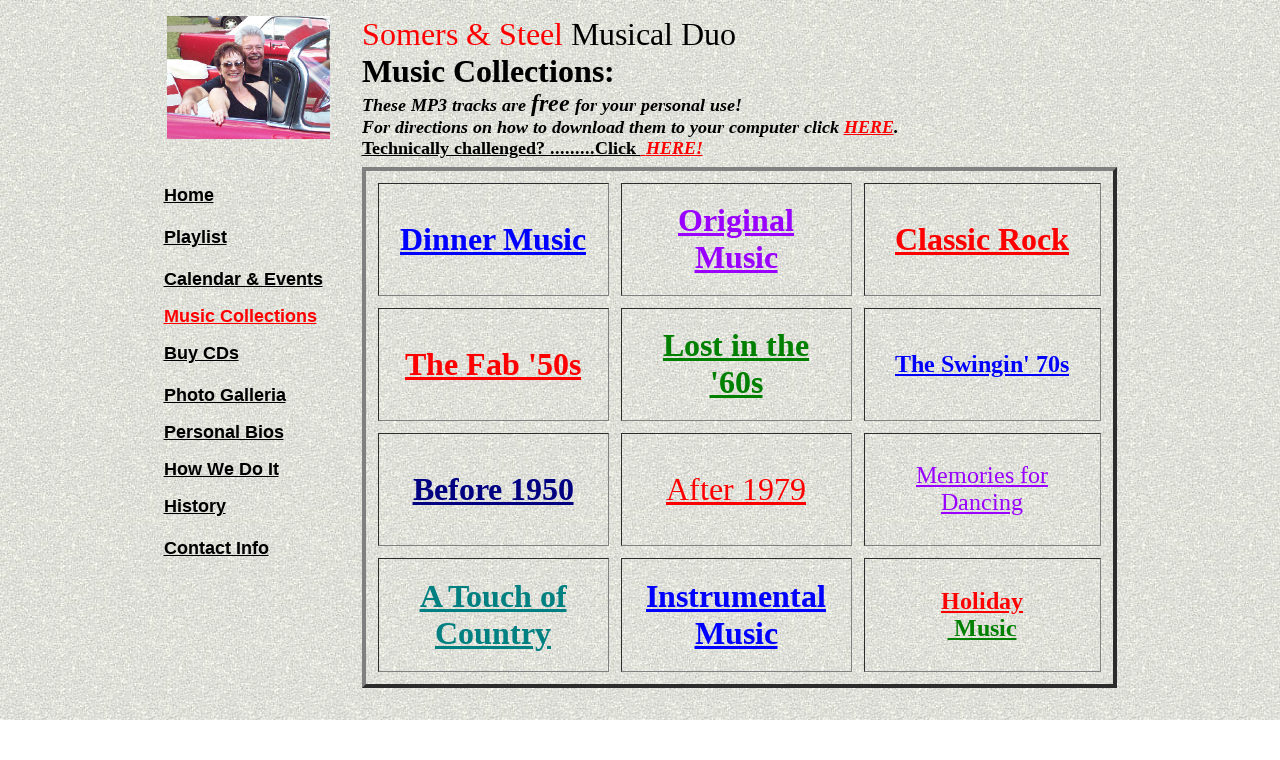

--- FILE ---
content_type: text/html
request_url: http://www.somersandsteel.com/s&s16.htm
body_size: 7610
content:
<html>

<head>
<meta http-equiv="Content-Language" content="en-us">
<meta name="GENERATOR" content="Microsoft FrontPage 5.0">
<meta name="ProgId" content="FrontPage.Editor.Document">
<meta http-equiv="Content-Type" content="text/html; charset=windows-1252">
<title>Somers & Steel</title>
<meta name="Microsoft Theme" content="copy-of-sandstone 001, default">
</head>

<body background="_themes/copy-of-sandstone/stonbk.jpg" bgcolor="#FFFFFF" text="#000000" link="#993300" vlink="#CC6633" alink="#660000"><!--mstheme--><font face="CG Times">

  <center>
  <!--mstheme--></font><table border="0" cellpadding="0" cellspacing="8" width="969" height="1104">
    <tr>
      <td align="right" valign="top" width="171" height="105"><!--mstheme--><font face="CG Times">
      <p align="center">
          <img border="0" src="PeteConv.jpg" width="163" height="123"><!--mstheme--></font></td>
      <td width="12" height="105"><!--mstheme--><font face="CG Times"><!--mstheme--></font></td>
      <td width="768" height="105"><!--mstheme--><font face="CG Times">
      <font face="Broadway" size="6" color="#FF0000">Somers &amp; Steel </font>
      <font face="Broadway" size="6" color="#000000">Musical Duo</font><b><font size="6"><br>
      Music Collections:</font><br>
      <i><font size="4">These MP3 tracks are  </font><font size="5">free</font></i><font size="4"><i> for your 
      personal use!<br>
      For directions on how to download them to your computer click
      <font color="#FF0000"><a href="H2H9.htm"><font color="#FF0000">HERE</font></a></font>.</i><br>
      <font face="Times New Roman"><a href="H2H13.htm"><font color="#000000">
      Technically challenged? .........Click </font><font color="#FF0000">&nbsp;<i>HERE!</i></font></a></font></font></b><!--mstheme--></font></td>
    </tr>
    <tr>
      <td valign="top" width="171" height="983"><!--mstheme--><font face="CG Times"><p><br>
      <b>
      <font color="#000000" size="4" face="Arial"><a href="H2H2.htm">
      <font color="#000000">Home</font></a></font></b><font size="4" face="Arial"><font color="#000000"><br>
      </font><a href="H2H4.htm"><font color="#000000"><br>
      <b>
      Playlist</b></font></a><font color="#000000"><a href="H2H5.htm"><br>
      <b>
      <br>
      <font color="#000000">Calendar &amp; Events</font></b></a></font></font></p>
      <p>
      <b><a href="s&s16.htm"><font face="Arial" size="4" color="#FF0000">Music 
      Collections</font></a></b></p>
      <p>
      <font color="#000000" face="Arial" size="4"><b><a href="H2H13.htm">
      <font color="#000000">Buy CDs</font></a></b><br>
      <br>
      <b>
      <font color="#000000"><a href="H2H8.htm"><font color="#000000">Photo 
      Galleria</font></a></font></b></font></p>
      <p>
      <font color="#000000" face="Arial"><b><a href="H2H10x.htm">
      <font color="#000000" size="4">Personal Bios</font></a></b></font></p>
      <p>
      <font face="Arial">
      <b><a href="H2H11.htm"><font size="4" color="#000000">How We Do It</font></a></b></font></p>
      <p>
      <font color="#000000" face="Arial" size="4"><b><a href="History.htm">
      <font color="#000000">History</font></a></b></font><font face="Arial" size="4"><font color="#000000"><br>
      </font><a href="H2H7.htm"><font color="#000000"><br>
      <b>
      Contact Info</b></font></a></font></p>
      <p><font size="3"><font color="#000080"><br>
      </font><br>
      </font><!--mstheme--></font></td>
      <td width="12" height="983"><!--mstheme--><font face="CG Times">&nbsp;<!--mstheme--></font></td>
      <td valign="top" width="768" height="983"><!--mstheme--><font face="CG Times">
      <!--mstheme--></font><table border="4" cellspacing="12" width="100%" cellpadding="12" height="453" bordercolordark="#333333" bordercolorlight="#666666">
        <tr>
          <td width="33%" align="center" height="113"><!--mstheme--><font face="CG Times"><b>
          <font face="Arial Black" size="6" color="#0000FF"><a href="S&S28.htm">
          <font color="#0000FF">Dinner Music</font></a></font></b><!--mstheme--></font></td>
          <td width="33%" align="center" height="113"><!--mstheme--><font face="CG Times"><b>
          <font face="Comic Sans MS" size="6" color="#000080">
          <a href="Backdoor.htm"><font color="#9900FF">Original Music</font></a></font></b><!--mstheme--></font></td>
          <td width="34%" align="center" height="113"><!--mstheme--><font face="CG Times"><b>
          <font size="6" color="#800000" face="Verdana">
          <a href="s&s17.htm"><font color="#FF0000">Classic Rock</font></a></font></b><!--mstheme--></font></td>
        </tr>
        <tr>
          <td width="33%" align="center" height="113"><!--mstheme--><font face="CG Times">
          <b><a href="s&s19.htm"><font face="Gautami" size="6" color="#FF0000">
          The Fab '50s</font></a></b><!--mstheme--></font></td>
          <td width="33%" align="center" height="113"><!--mstheme--><font face="CG Times">
          <b>
          <font color="#800000" size="6" face="Gazette"><a href="s&s20.htm">
          <font color="#008000">Lost in the '60s</font></a></font></b><!--mstheme--></font></td>
          <td width="34%" align="center" height="113"><!--mstheme--><font face="CG Times"><b>
          <a href="S&S22.htm">
          <font face="Lucida Calligraphy" size="5" color="#0000FF">The Swingin' 
          70s</font></a></b><!--mstheme--></font></td>
        </tr>
        <tr>
          <td width="33%" align="center" height="113"><!--mstheme--><font face="CG Times"><b>
          <font face="Comic Sans MS" size="6" color="#9900FF">
          <a href="S&S26.htm"><font color="#000080">Before 1950</font></a></font></b><!--mstheme--></font></td>
          <td width="33%" align="center" height="113"><!--mstheme--><font face="CG Times">
          <font face="Verdana" size="6" color="#0000FF"><a href="S&S25.htm">
          <font color="#FF0000">After 1979</font></a></font><!--mstheme--></font></td>
          <td width="34%" align="center" height="113"><!--mstheme--><font face="CG Times">
          <font face="Arial Black" size="5" color="#008000"><a href="S&S29.htm">
          <font color="#9900FF">Memories for<br>
          Dancing</font></a></font><!--mstheme--></font></td>
        </tr>
        <tr>
          <td width="33%" align="center" height="114"><!--mstheme--><font face="CG Times"><b>
          <font color="#000080" size="6" face="Comic Sans MS"><a href="s&s21.htm">
          <font color="#008080">A Touch of</font></a></font><font color="#000080"><a href="s&s21.htm"><font color="#008080" size="6" face="Comic Sans MS"> 
          Country</font></a></font></b><!--mstheme--></font></td>
          <td width="33%" align="center" height="114"><!--mstheme--><font face="CG Times"><b>
          <font face="Comic Sans MS" size="6" color="#008000">
          <a href="S&S27.htm"><font color="#0000FF">Instrumental Music</font></a></font></b><!--mstheme--></font></td>
          <td width="34%" align="center" height="114"><!--mstheme--><font face="CG Times"><b><a href="H2H24.htm">
          <font face="Verdana" size="5" color="#FF0000">Holiday<br>
          </font><font face="Verdana" size="5" color="#008000">&nbsp;Music</font></a></b><!--mstheme--></font></td>
        </tr>
      </table><!--mstheme--><font face="CG Times"><!--mstheme--></font></td>
    </tr>
  </table><!--mstheme--><font face="CG Times">
  </center>

<!--mstheme--></font></body>

</html>